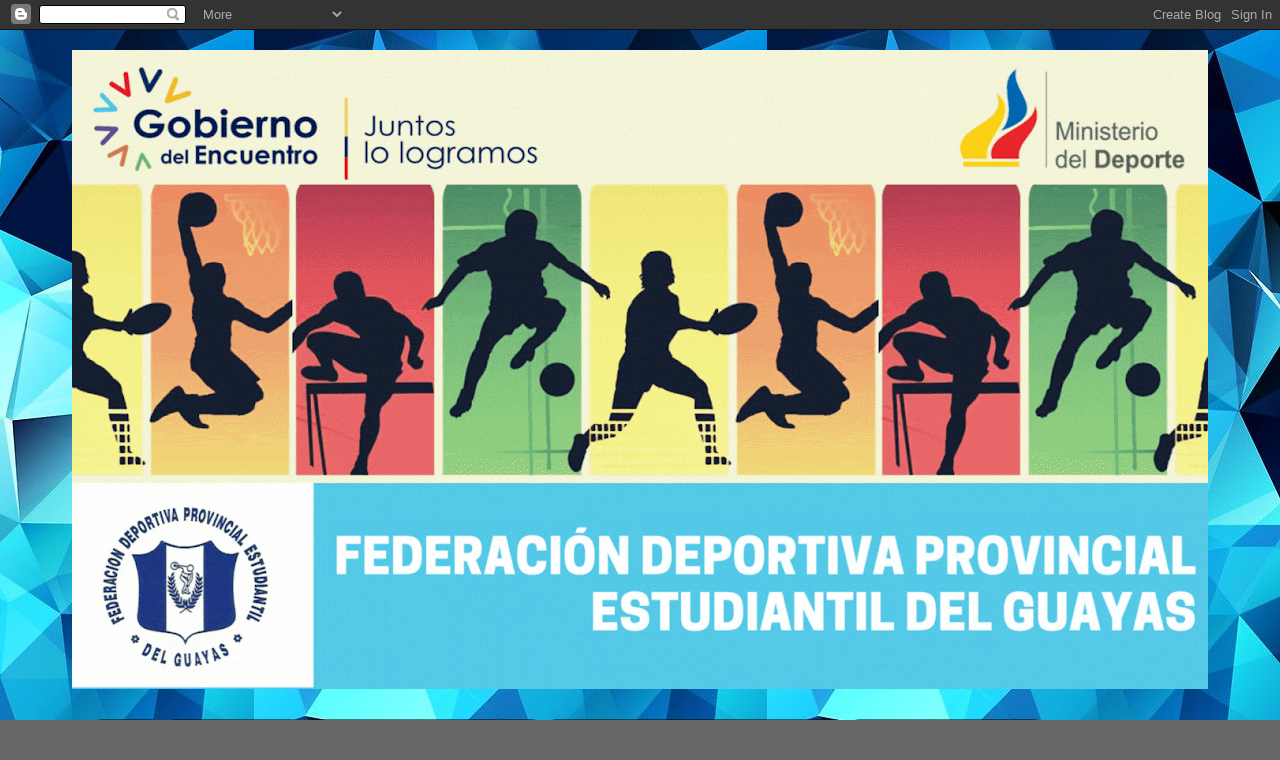

--- FILE ---
content_type: text/html; charset=UTF-8
request_url: http://www.fedestudiantilguayas.info/2008/12/finalizo-los-juegos-escolares-de-la.html
body_size: 15257
content:
<!DOCTYPE html>
<html class='v2' dir='ltr' lang='es'>
<head>
<link href='https://www.blogger.com/static/v1/widgets/4128112664-css_bundle_v2.css' rel='stylesheet' type='text/css'/>
<meta content='width=1100' name='viewport'/>
<meta content='text/html; charset=UTF-8' http-equiv='Content-Type'/>
<meta content='blogger' name='generator'/>
<link href='http://www.fedestudiantilguayas.info/favicon.ico' rel='icon' type='image/x-icon'/>
<link href='http://www.fedestudiantilguayas.info/2008/12/finalizo-los-juegos-escolares-de-la.html' rel='canonical'/>
<link rel="alternate" type="application/atom+xml" title="Federación - Atom" href="http://www.fedestudiantilguayas.info/feeds/posts/default" />
<link rel="alternate" type="application/rss+xml" title="Federación - RSS" href="http://www.fedestudiantilguayas.info/feeds/posts/default?alt=rss" />
<link rel="service.post" type="application/atom+xml" title="Federación - Atom" href="https://www.blogger.com/feeds/1894304045149113609/posts/default" />

<link rel="alternate" type="application/atom+xml" title="Federación - Atom" href="http://www.fedestudiantilguayas.info/feeds/1598846252283262506/comments/default" />
<!--Can't find substitution for tag [blog.ieCssRetrofitLinks]-->
<link href='https://blogger.googleusercontent.com/img/b/R29vZ2xl/AVvXsEhu6q5ErcRJRhJpu-XurfhQDmsorE-ae89hB8rgnQm79Vr-cRjyN3mqiZvQDNL4WpDvn6Sn-QXEv2QHIQluOszlp1HhLaLAT84mdCD-CDxTTmNZc85NtlEgT0aSr4JrwEDcyIwrzwFb14Q/s400/DSC00779.JPG' rel='image_src'/>
<meta content='http://www.fedestudiantilguayas.info/2008/12/finalizo-los-juegos-escolares-de-la.html' property='og:url'/>
<meta content='Finalizó los Juegos Escolares de Baloncesto Categoría Pasarela' property='og:title'/>
<meta content='Con éxito finalizó los juegos escolares de basketball categoría Pasarela Niños y Niñas con los siguientes resultados: Niñas Santo Domingo de...' property='og:description'/>
<meta content='https://blogger.googleusercontent.com/img/b/R29vZ2xl/AVvXsEhu6q5ErcRJRhJpu-XurfhQDmsorE-ae89hB8rgnQm79Vr-cRjyN3mqiZvQDNL4WpDvn6Sn-QXEv2QHIQluOszlp1HhLaLAT84mdCD-CDxTTmNZc85NtlEgT0aSr4JrwEDcyIwrzwFb14Q/w1200-h630-p-k-no-nu/DSC00779.JPG' property='og:image'/>
<title>Federación: Finalizó los Juegos Escolares de Baloncesto Categoría Pasarela</title>
<style type='text/css'>@font-face{font-family:'Hanuman';font-style:normal;font-weight:400;font-display:swap;src:url(//fonts.gstatic.com/s/hanuman/v24/VuJudNvD15HhpJJBYq31yFn72hxIv0sd5yDgWdTYQezRj28xHg.woff2)format('woff2');unicode-range:U+1780-17FF,U+19E0-19FF,U+200C-200D,U+25CC;}@font-face{font-family:'Hanuman';font-style:normal;font-weight:400;font-display:swap;src:url(//fonts.gstatic.com/s/hanuman/v24/VuJudNvD15HhpJJBYq31yFn72hxIv0sd5yDrWdTYQezRj28.woff2)format('woff2');unicode-range:U+0000-00FF,U+0131,U+0152-0153,U+02BB-02BC,U+02C6,U+02DA,U+02DC,U+0304,U+0308,U+0329,U+2000-206F,U+20AC,U+2122,U+2191,U+2193,U+2212,U+2215,U+FEFF,U+FFFD;}</style>
<style id='page-skin-1' type='text/css'><!--
/*-----------------------------------------------
Blogger Template Style
Name:     Picture Window
Designer: Blogger
URL:      www.blogger.com
----------------------------------------------- */
/* Variable definitions
====================
<Variable name="keycolor" description="Main Color" type="color" default="#1a222a"/>
<Variable name="body.background" description="Body Background" type="background"
color="#FFFFFF" default="#111111 url(//themes.googleusercontent.com/image?id=1OACCYOE0-eoTRTfsBuX1NMN9nz599ufI1Jh0CggPFA_sK80AGkIr8pLtYRpNUKPmwtEa) repeat-x fixed top center"/>
<Group description="Page Text" selector="body">
<Variable name="body.font" description="Font" type="font"
default="normal normal 15px Arial, Tahoma, Helvetica, FreeSans, sans-serif"/>
<Variable name="body.text.color" description="Text Color" type="color" default="#333333"/>
</Group>
<Group description="Backgrounds" selector=".body-fauxcolumns-outer">
<Variable name="body.background.color" description="Outer Background" type="color" default="#296695"/>
<Variable name="header.background.color" description="Header Background" type="color" default="transparent"/>
<Variable name="post.background.color" description="Post Background" type="color" default="#ffffff"/>
</Group>
<Group description="Links" selector=".main-outer">
<Variable name="link.color" description="Link Color" type="color" default="#336699"/>
<Variable name="link.visited.color" description="Visited Color" type="color" default="#6699cc"/>
<Variable name="link.hover.color" description="Hover Color" type="color" default="#33aaff"/>
</Group>
<Group description="Blog Title" selector=".header h1">
<Variable name="header.font" description="Title Font" type="font"
default="normal normal 36px Arial, Tahoma, Helvetica, FreeSans, sans-serif"/>
<Variable name="header.text.color" description="Text Color" type="color" default="#ffffff" />
</Group>
<Group description="Tabs Text" selector=".tabs-inner .widget li a">
<Variable name="tabs.font" description="Font" type="font"
default="normal normal 15px Arial, Tahoma, Helvetica, FreeSans, sans-serif"/>
<Variable name="tabs.text.color" description="Text Color" type="color" default="#ffffff"/>
<Variable name="tabs.selected.text.color" description="Selected Color" type="color" default="#000000"/>
</Group>
<Group description="Tabs Background" selector=".tabs-outer .PageList">
<Variable name="tabs.background.color" description="Background Color" type="color" default="transparent"/>
<Variable name="tabs.selected.background.color" description="Selected Color" type="color" default="transparent"/>
<Variable name="tabs.separator.color" description="Separator Color" type="color" default="transparent"/>
</Group>
<Group description="Post Title" selector="h3.post-title, .comments h4">
<Variable name="post.title.font" description="Title Font" type="font"
default="normal normal 18px Arial, Tahoma, Helvetica, FreeSans, sans-serif"/>
</Group>
<Group description="Date Header" selector=".date-header">
<Variable name="date.header.color" description="Text Color" type="color" default="#000000"/>
</Group>
<Group description="Post" selector=".post">
<Variable name="post.footer.text.color" description="Footer Text Color" type="color" default="#999999"/>
<Variable name="post.border.color" description="Border Color" type="color" default="#dddddd"/>
</Group>
<Group description="Gadgets" selector="h2">
<Variable name="widget.title.font" description="Title Font" type="font"
default="bold normal 13px Arial, Tahoma, Helvetica, FreeSans, sans-serif"/>
<Variable name="widget.title.text.color" description="Title Color" type="color" default="#888888"/>
</Group>
<Group description="Footer" selector=".footer-outer">
<Variable name="footer.text.color" description="Text Color" type="color" default="#cccccc"/>
<Variable name="footer.widget.title.text.color" description="Gadget Title Color" type="color" default="#aaaaaa"/>
</Group>
<Group description="Footer Links" selector=".footer-outer">
<Variable name="footer.link.color" description="Link Color" type="color" default="#99ccee"/>
<Variable name="footer.link.visited.color" description="Visited Color" type="color" default="#77aaee"/>
<Variable name="footer.link.hover.color" description="Hover Color" type="color" default="#33aaff"/>
</Group>
<Variable name="content.margin" description="Content Margin Top" type="length" default="20px" min="0" max="100px"/>
<Variable name="content.padding" description="Content Padding" type="length" default="0" min="0" max="100px"/>
<Variable name="content.background" description="Content Background" type="background"
default="transparent none repeat scroll top left"/>
<Variable name="content.border.radius" description="Content Border Radius" type="length" default="0" min="0" max="100px"/>
<Variable name="content.shadow.spread" description="Content Shadow Spread" type="length" default="0" min="0" max="100px"/>
<Variable name="header.padding" description="Header Padding" type="length" default="0" min="0" max="100px"/>
<Variable name="header.background.gradient" description="Header Gradient" type="url"
default="none"/>
<Variable name="header.border.radius" description="Header Border Radius" type="length" default="0" min="0" max="100px"/>
<Variable name="main.border.radius.top" description="Main Border Radius" type="length" default="20px" min="0" max="100px"/>
<Variable name="footer.border.radius.top" description="Footer Border Radius Top" type="length" default="0" min="0" max="100px"/>
<Variable name="footer.border.radius.bottom" description="Footer Border Radius Bottom" type="length" default="20px" min="0" max="100px"/>
<Variable name="region.shadow.spread" description="Main and Footer Shadow Spread" type="length" default="3px" min="0" max="100px"/>
<Variable name="region.shadow.offset" description="Main and Footer Shadow Offset" type="length" default="1px" min="-50px" max="50px"/>
<Variable name="tabs.background.gradient" description="Tab Background Gradient" type="url" default="none"/>
<Variable name="tab.selected.background.gradient" description="Selected Tab Background" type="url"
default="url(https://resources.blogblog.com/blogblog/data/1kt/transparent/white80.png)"/>
<Variable name="tab.background" description="Tab Background" type="background"
default="transparent url(https://resources.blogblog.com/blogblog/data/1kt/transparent/black50.png) repeat scroll top left"/>
<Variable name="tab.border.radius" description="Tab Border Radius" type="length" default="10px" min="0" max="100px"/>
<Variable name="tab.first.border.radius" description="First Tab Border Radius" type="length" default="10px" min="0" max="100px"/>
<Variable name="tabs.border.radius" description="Tabs Border Radius" type="length" default="0" min="0" max="100px"/>
<Variable name="tabs.spacing" description="Tab Spacing" type="length" default=".25em" min="0" max="10em"/>
<Variable name="tabs.margin.bottom" description="Tab Margin Bottom" type="length" default="0" min="0" max="100px"/>
<Variable name="tabs.margin.sides" description="Tab Margin Sides" type="length" default="20px" min="0" max="100px"/>
<Variable name="main.background" description="Main Background" type="background"
default="transparent url(https://resources.blogblog.com/blogblog/data/1kt/transparent/white80.png) repeat scroll top left"/>
<Variable name="main.padding.sides" description="Main Padding Sides" type="length" default="20px" min="0" max="100px"/>
<Variable name="footer.background" description="Footer Background" type="background"
default="transparent url(https://resources.blogblog.com/blogblog/data/1kt/transparent/black50.png) repeat scroll top left"/>
<Variable name="post.margin.sides" description="Post Margin Sides" type="length" default="-20px" min="-50px" max="50px"/>
<Variable name="post.border.radius" description="Post Border Radius" type="length" default="5px" min="0" max="100px"/>
<Variable name="widget.title.text.transform" description="Widget Title Text Transform" type="string" default="uppercase"/>
<Variable name="mobile.background.overlay" description="Mobile Background Overlay" type="string"
default="transparent none repeat scroll top left"/>
<Variable name="startSide" description="Side where text starts in blog language" type="automatic" default="left"/>
<Variable name="endSide" description="Side where text ends in blog language" type="automatic" default="right"/>
*/
/* Content
----------------------------------------------- */
body {
font: normal normal 16px Hanuman;
color: #000000;
background: #676767 url(https://blogger.googleusercontent.com/img/a/AVvXsEgEZyEE8kwbSwvS2pEUwkJsOa9y_MbTPsA_4qBwolC7x1waLeSPMt1lT5SRB1_BU29LtAwgWbqpFsXo_EJUVBz5mkp7TXqOskbx6idwEgJvavVwgAQnxbIH9ZT-oyGYY2uWxeJRq6dnjp5x2jvsoFSdAzLQrqHgQouAazNGLB63Yb_HfrbN9w5YUWaJ=s1600) repeat scroll top right;
}
html body .region-inner {
min-width: 0;
max-width: 100%;
width: auto;
}
.content-outer {
font-size: 90%;
}
a:link {
text-decoration:none;
color: #000000;
}
a:visited {
text-decoration:none;
color: #7693d1;
}
a:hover {
text-decoration:underline;
color: #4992ff;
}
.content-outer {
background: transparent none repeat scroll top left;
-moz-border-radius: 0;
-webkit-border-radius: 0;
-goog-ms-border-radius: 0;
border-radius: 0;
-moz-box-shadow: 0 0 0 rgba(0, 0, 0, .15);
-webkit-box-shadow: 0 0 0 rgba(0, 0, 0, .15);
-goog-ms-box-shadow: 0 0 0 rgba(0, 0, 0, .15);
box-shadow: 0 0 0 rgba(0, 0, 0, .15);
margin: 20px auto;
}
.content-inner {
padding: 0;
}
/* Header
----------------------------------------------- */
.header-outer {
background: rgba(93,93,93,0) none repeat-x scroll top left;
_background-image: none;
color: #000000;
-moz-border-radius: 0;
-webkit-border-radius: 0;
-goog-ms-border-radius: 0;
border-radius: 0;
}
.Header img, .Header #header-inner {
-moz-border-radius: 0;
-webkit-border-radius: 0;
-goog-ms-border-radius: 0;
border-radius: 0;
}
.header-inner .Header .titlewrapper,
.header-inner .Header .descriptionwrapper {
padding-left: 0;
padding-right: 0;
}
.Header h1 {
font: normal normal 36px Arial, Tahoma, Helvetica, FreeSans, sans-serif;
text-shadow: 1px 1px 3px rgba(0, 0, 0, 0.3);
}
.Header h1 a {
color: #000000;
}
.Header .description {
font-size: 130%;
}
/* Tabs
----------------------------------------------- */
.tabs-inner {
margin: .5em 20px 0;
padding: 0;
}
.tabs-inner .section {
margin: 0;
}
.tabs-inner .widget ul {
padding: 0;
background: rgba(93,93,93,0) none repeat scroll bottom;
-moz-border-radius: 0;
-webkit-border-radius: 0;
-goog-ms-border-radius: 0;
border-radius: 0;
}
.tabs-inner .widget li {
border: none;
}
.tabs-inner .widget li a {
display: inline-block;
padding: .5em 1em;
margin-right: .25em;
color: #ffffff;
font: normal normal 15px Arial, Tahoma, Helvetica, FreeSans, sans-serif;
-moz-border-radius: 10px 10px 0 0;
-webkit-border-top-left-radius: 10px;
-webkit-border-top-right-radius: 10px;
-goog-ms-border-radius: 10px 10px 0 0;
border-radius: 10px 10px 0 0;
background: transparent url(https://resources.blogblog.com/blogblog/data/1kt/transparent/black50.png) repeat scroll top left;
border-right: 1px solid rgba(93,93,93,0);
}
.tabs-inner .widget li:first-child a {
padding-left: 1.25em;
-moz-border-radius-topleft: 10px;
-moz-border-radius-bottomleft: 0;
-webkit-border-top-left-radius: 10px;
-webkit-border-bottom-left-radius: 0;
-goog-ms-border-top-left-radius: 10px;
-goog-ms-border-bottom-left-radius: 0;
border-top-left-radius: 10px;
border-bottom-left-radius: 0;
}
.tabs-inner .widget li.selected a,
.tabs-inner .widget li a:hover {
position: relative;
z-index: 1;
background: rgba(93,93,93,0) url(https://resources.blogblog.com/blogblog/data/1kt/transparent/white80.png) repeat scroll bottom;
color: #427ac0;
-moz-box-shadow: 0 0 3px rgba(0, 0, 0, .15);
-webkit-box-shadow: 0 0 3px rgba(0, 0, 0, .15);
-goog-ms-box-shadow: 0 0 3px rgba(0, 0, 0, .15);
box-shadow: 0 0 3px rgba(0, 0, 0, .15);
}
/* Headings
----------------------------------------------- */
h2 {
font: bold normal 13px Arial, Tahoma, Helvetica, FreeSans, sans-serif;
text-transform: uppercase;
color: #003bb9;
margin: .5em 0;
}
.header .widget {
text-align:center;}
.header img {margin:0 auto;}
/* Main
----------------------------------------------- */
.main-outer {
background: transparent url(https://resources.blogblog.com/blogblog/data/1kt/transparent/white80.png) repeat scroll top left;
-moz-border-radius: 20px 20px 0 0;
-webkit-border-top-left-radius: 20px;
-webkit-border-top-right-radius: 20px;
-webkit-border-bottom-left-radius: 0;
-webkit-border-bottom-right-radius: 0;
-goog-ms-border-radius: 20px 20px 0 0;
border-radius: 20px 20px 0 0;
-moz-box-shadow: 0 1px 3px rgba(0, 0, 0, .15);
-webkit-box-shadow: 0 1px 3px rgba(0, 0, 0, .15);
-goog-ms-box-shadow: 0 1px 3px rgba(0, 0, 0, .15);
box-shadow: 0 1px 3px rgba(0, 0, 0, .15);
}
.main-inner {
padding: 15px 20px 20px;
}
.main-inner .column-center-inner {
padding: 0 0;
}
.main-inner .column-left-inner {
padding-left: 0;
}
.main-inner .column-right-inner {
padding-right: 0;
}
/* Posts
----------------------------------------------- */
h3.post-title {
margin: 0;
font: normal normal 18px Arial, Tahoma, Helvetica, FreeSans, sans-serif;
}
.comments h4 {
margin: 1em 0 0;
font: normal normal 18px Arial, Tahoma, Helvetica, FreeSans, sans-serif;
}
.date-header span {
color: #003bb9;
}
.post-outer {
background-color: #ffffff;
border: solid 1px #e2e2e2;
-moz-border-radius: 5px;
-webkit-border-radius: 5px;
border-radius: 5px;
-goog-ms-border-radius: 5px;
padding: 15px 20px;
margin: 0 -20px 20px;
}
.post-body {
line-height: 1.4;
font-size: 110%;
position: relative;
}
.post-header {
margin: 0 0 1.5em;
color: #000000;
line-height: 1.6;
}
.post-footer {
margin: .5em 0 0;
color: #000000;
line-height: 1.6;
}
#blog-pager {
font-size: 140%
}
#comments .comment-author {
padding-top: 1.5em;
border-top: dashed 1px #ccc;
border-top: dashed 1px rgba(128, 128, 128, .5);
background-position: 0 1.5em;
}
#comments .comment-author:first-child {
padding-top: 0;
border-top: none;
}
.avatar-image-container {
margin: .2em 0 0;
}
/* Comments
----------------------------------------------- */
.comments .comments-content .icon.blog-author {
background-repeat: no-repeat;
background-image: url([data-uri]);
}
.comments .comments-content .loadmore a {
border-top: 1px solid #4992ff;
border-bottom: 1px solid #4992ff;
}
.comments .continue {
border-top: 2px solid #4992ff;
}
/* Widgets
----------------------------------------------- */
.widget ul, .widget #ArchiveList ul.flat {
padding: 0;
list-style: none;
}
.widget ul li, .widget #ArchiveList ul.flat li {
border-top: dashed 1px #ccc;
border-top: dashed 1px rgba(128, 128, 128, .5);
}
.widget ul li:first-child, .widget #ArchiveList ul.flat li:first-child {
border-top: none;
}
.widget .post-body ul {
list-style: disc;
}
.widget .post-body ul li {
border: none;
}
/* Footer
----------------------------------------------- */
.footer-outer {
color:#d2d2d2;
background: transparent url(https://resources.blogblog.com/blogblog/data/1kt/transparent/black50.png) repeat scroll top left;
-moz-border-radius: 0 0 20px 20px;
-webkit-border-top-left-radius: 0;
-webkit-border-top-right-radius: 0;
-webkit-border-bottom-left-radius: 20px;
-webkit-border-bottom-right-radius: 20px;
-goog-ms-border-radius: 0 0 20px 20px;
border-radius: 0 0 20px 20px;
-moz-box-shadow: 0 1px 3px rgba(0, 0, 0, .15);
-webkit-box-shadow: 0 1px 3px rgba(0, 0, 0, .15);
-goog-ms-box-shadow: 0 1px 3px rgba(0, 0, 0, .15);
box-shadow: 0 1px 3px rgba(0, 0, 0, .15);
}
.footer-inner {
padding: 10px 20px 20px;
}
.footer-outer a {
color: #a5c4f0;
}
.footer-outer a:visited {
color: #85a0f0;
}
.footer-outer a:hover {
color: #4992ff;
}
.footer-outer .widget h2 {
color: #b3b3b3;
}
/* Mobile
----------------------------------------------- */
html body.mobile {
height: auto;
}
html body.mobile {
min-height: 480px;
background-size: 100% auto;
}
.mobile .body-fauxcolumn-outer {
background: transparent none repeat scroll top left;
}
html .mobile .mobile-date-outer, html .mobile .blog-pager {
border-bottom: none;
background: transparent url(https://resources.blogblog.com/blogblog/data/1kt/transparent/white80.png) repeat scroll top left;
margin-bottom: 10px;
}
.mobile .date-outer {
background: transparent url(https://resources.blogblog.com/blogblog/data/1kt/transparent/white80.png) repeat scroll top left;
}
.mobile .header-outer, .mobile .main-outer,
.mobile .post-outer, .mobile .footer-outer {
-moz-border-radius: 0;
-webkit-border-radius: 0;
-goog-ms-border-radius: 0;
border-radius: 0;
}
.mobile .content-outer,
.mobile .main-outer,
.mobile .post-outer {
background: inherit;
border: none;
}
.mobile .content-outer {
font-size: 100%;
}
.mobile-link-button {
background-color: #000000;
}
.mobile-link-button a:link, .mobile-link-button a:visited {
color: #ffffff;
}
.mobile-index-contents {
color: #000000;
}
.mobile .tabs-inner .PageList .widget-content {
background: rgba(93,93,93,0) url(https://resources.blogblog.com/blogblog/data/1kt/transparent/white80.png) repeat scroll bottom;
color: #427ac0;
}
.mobile .tabs-inner .PageList .widget-content .pagelist-arrow {
border-left: 1px solid rgba(93,93,93,0);
}

--></style>
<style id='template-skin-1' type='text/css'><!--
body {
min-width: 1136px;
}
.content-outer, .content-fauxcolumn-outer, .region-inner {
min-width: 1136px;
max-width: 1136px;
_width: 1136px;
}
.main-inner .columns {
padding-left: 276px;
padding-right: 276px;
}
.main-inner .fauxcolumn-center-outer {
left: 276px;
right: 276px;
/* IE6 does not respect left and right together */
_width: expression(this.parentNode.offsetWidth -
parseInt("276px") -
parseInt("276px") + 'px');
}
.main-inner .fauxcolumn-left-outer {
width: 276px;
}
.main-inner .fauxcolumn-right-outer {
width: 276px;
}
.main-inner .column-left-outer {
width: 276px;
right: 100%;
margin-left: -276px;
}
.main-inner .column-right-outer {
width: 276px;
margin-right: -276px;
}
#layout {
min-width: 0;
}
#layout .content-outer {
min-width: 0;
width: 800px;
}
#layout .region-inner {
min-width: 0;
width: auto;
}
body#layout div.add_widget {
padding: 8px;
}
body#layout div.add_widget a {
margin-left: 32px;
}
--></style>
<style>
    body {background-image:url(https\:\/\/blogger.googleusercontent.com\/img\/a\/AVvXsEgEZyEE8kwbSwvS2pEUwkJsOa9y_MbTPsA_4qBwolC7x1waLeSPMt1lT5SRB1_BU29LtAwgWbqpFsXo_EJUVBz5mkp7TXqOskbx6idwEgJvavVwgAQnxbIH9ZT-oyGYY2uWxeJRq6dnjp5x2jvsoFSdAzLQrqHgQouAazNGLB63Yb_HfrbN9w5YUWaJ=s1600);}
    
@media (max-width: 200px) { body {background-image:url(https\:\/\/blogger.googleusercontent.com\/img\/a\/AVvXsEgEZyEE8kwbSwvS2pEUwkJsOa9y_MbTPsA_4qBwolC7x1waLeSPMt1lT5SRB1_BU29LtAwgWbqpFsXo_EJUVBz5mkp7TXqOskbx6idwEgJvavVwgAQnxbIH9ZT-oyGYY2uWxeJRq6dnjp5x2jvsoFSdAzLQrqHgQouAazNGLB63Yb_HfrbN9w5YUWaJ=w200);}}
@media (max-width: 400px) and (min-width: 201px) { body {background-image:url(https\:\/\/blogger.googleusercontent.com\/img\/a\/AVvXsEgEZyEE8kwbSwvS2pEUwkJsOa9y_MbTPsA_4qBwolC7x1waLeSPMt1lT5SRB1_BU29LtAwgWbqpFsXo_EJUVBz5mkp7TXqOskbx6idwEgJvavVwgAQnxbIH9ZT-oyGYY2uWxeJRq6dnjp5x2jvsoFSdAzLQrqHgQouAazNGLB63Yb_HfrbN9w5YUWaJ=w400);}}
@media (max-width: 800px) and (min-width: 401px) { body {background-image:url(https\:\/\/blogger.googleusercontent.com\/img\/a\/AVvXsEgEZyEE8kwbSwvS2pEUwkJsOa9y_MbTPsA_4qBwolC7x1waLeSPMt1lT5SRB1_BU29LtAwgWbqpFsXo_EJUVBz5mkp7TXqOskbx6idwEgJvavVwgAQnxbIH9ZT-oyGYY2uWxeJRq6dnjp5x2jvsoFSdAzLQrqHgQouAazNGLB63Yb_HfrbN9w5YUWaJ=w800);}}
@media (max-width: 1200px) and (min-width: 801px) { body {background-image:url(https\:\/\/blogger.googleusercontent.com\/img\/a\/AVvXsEgEZyEE8kwbSwvS2pEUwkJsOa9y_MbTPsA_4qBwolC7x1waLeSPMt1lT5SRB1_BU29LtAwgWbqpFsXo_EJUVBz5mkp7TXqOskbx6idwEgJvavVwgAQnxbIH9ZT-oyGYY2uWxeJRq6dnjp5x2jvsoFSdAzLQrqHgQouAazNGLB63Yb_HfrbN9w5YUWaJ=w1200);}}
/* Last tag covers anything over one higher than the previous max-size cap. */
@media (min-width: 1201px) { body {background-image:url(https\:\/\/blogger.googleusercontent.com\/img\/a\/AVvXsEgEZyEE8kwbSwvS2pEUwkJsOa9y_MbTPsA_4qBwolC7x1waLeSPMt1lT5SRB1_BU29LtAwgWbqpFsXo_EJUVBz5mkp7TXqOskbx6idwEgJvavVwgAQnxbIH9ZT-oyGYY2uWxeJRq6dnjp5x2jvsoFSdAzLQrqHgQouAazNGLB63Yb_HfrbN9w5YUWaJ=w1600);}}
  </style>
<link href='https://www.blogger.com/dyn-css/authorization.css?targetBlogID=1894304045149113609&amp;zx=a44da832-c71c-4c1c-bff5-1e01c7385618' media='none' onload='if(media!=&#39;all&#39;)media=&#39;all&#39;' rel='stylesheet'/><noscript><link href='https://www.blogger.com/dyn-css/authorization.css?targetBlogID=1894304045149113609&amp;zx=a44da832-c71c-4c1c-bff5-1e01c7385618' rel='stylesheet'/></noscript>
<meta name='google-adsense-platform-account' content='ca-host-pub-1556223355139109'/>
<meta name='google-adsense-platform-domain' content='blogspot.com'/>

<!-- data-ad-client=ca-pub-7830515264858229 -->

</head>
<body class='loading'>
<div class='navbar section' id='navbar' name='Barra de navegación'><div class='widget Navbar' data-version='1' id='Navbar1'><script type="text/javascript">
    function setAttributeOnload(object, attribute, val) {
      if(window.addEventListener) {
        window.addEventListener('load',
          function(){ object[attribute] = val; }, false);
      } else {
        window.attachEvent('onload', function(){ object[attribute] = val; });
      }
    }
  </script>
<div id="navbar-iframe-container"></div>
<script type="text/javascript" src="https://apis.google.com/js/platform.js"></script>
<script type="text/javascript">
      gapi.load("gapi.iframes:gapi.iframes.style.bubble", function() {
        if (gapi.iframes && gapi.iframes.getContext) {
          gapi.iframes.getContext().openChild({
              url: 'https://www.blogger.com/navbar/1894304045149113609?po\x3d1598846252283262506\x26origin\x3dhttp://www.fedestudiantilguayas.info',
              where: document.getElementById("navbar-iframe-container"),
              id: "navbar-iframe"
          });
        }
      });
    </script><script type="text/javascript">
(function() {
var script = document.createElement('script');
script.type = 'text/javascript';
script.src = '//pagead2.googlesyndication.com/pagead/js/google_top_exp.js';
var head = document.getElementsByTagName('head')[0];
if (head) {
head.appendChild(script);
}})();
</script>
</div></div>
<div class='body-fauxcolumns'>
<div class='fauxcolumn-outer body-fauxcolumn-outer'>
<div class='cap-top'>
<div class='cap-left'></div>
<div class='cap-right'></div>
</div>
<div class='fauxborder-left'>
<div class='fauxborder-right'></div>
<div class='fauxcolumn-inner'>
</div>
</div>
<div class='cap-bottom'>
<div class='cap-left'></div>
<div class='cap-right'></div>
</div>
</div>
</div>
<div class='content'>
<div class='content-fauxcolumns'>
<div class='fauxcolumn-outer content-fauxcolumn-outer'>
<div class='cap-top'>
<div class='cap-left'></div>
<div class='cap-right'></div>
</div>
<div class='fauxborder-left'>
<div class='fauxborder-right'></div>
<div class='fauxcolumn-inner'>
</div>
</div>
<div class='cap-bottom'>
<div class='cap-left'></div>
<div class='cap-right'></div>
</div>
</div>
</div>
<div class='content-outer'>
<div class='content-cap-top cap-top'>
<div class='cap-left'></div>
<div class='cap-right'></div>
</div>
<div class='fauxborder-left content-fauxborder-left'>
<div class='fauxborder-right content-fauxborder-right'></div>
<div class='content-inner'>
<header>
<div class='header-outer'>
<div class='header-cap-top cap-top'>
<div class='cap-left'></div>
<div class='cap-right'></div>
</div>
<div class='fauxborder-left header-fauxborder-left'>
<div class='fauxborder-right header-fauxborder-right'></div>
<div class='region-inner header-inner'>
<div class='header section' id='header' name='Cabecera'><div class='widget Header' data-version='1' id='Header1'>
<div id='header-inner'>
<a href='http://www.fedestudiantilguayas.info/' style='display: block'>
<img alt='Federación' height='639px; ' id='Header1_headerimg' src='https://blogger.googleusercontent.com/img/a/AVvXsEiFST-hwstlpd1qUsWDMKVwg58NlmLoLF9nGuykUdkXzlVbTjjqeP0hzs2BPSN15xWBpXX67Oi80_RlA0HjJnhK4V5D7TZgMzK1JUy7Fg5mC3UjTWljNdIqv94Zgsu28yj4COacQGYPo1QSg3nuzy0uEjATueoA0ucB4k78efwkGJ3DX_fRJS9qF4mB=s1136' style='display: block' width='1136px; '/>
</a>
</div>
</div></div>
</div>
</div>
<div class='header-cap-bottom cap-bottom'>
<div class='cap-left'></div>
<div class='cap-right'></div>
</div>
</div>
</header>
<div class='tabs-outer'>
<div class='tabs-cap-top cap-top'>
<div class='cap-left'></div>
<div class='cap-right'></div>
</div>
<div class='fauxborder-left tabs-fauxborder-left'>
<div class='fauxborder-right tabs-fauxborder-right'></div>
<div class='region-inner tabs-inner'>
<div class='tabs no-items section' id='crosscol' name='Multicolumnas'></div>
<div class='tabs section' id='crosscol-overflow' name='Cross-Column 2'><div class='widget PageList' data-version='1' id='PageList1'>
<h2>Páginas</h2>
<div class='widget-content'>
<ul>
<li>
<a href='http://www.fedestudiantilguayas.info/'>Inicio</a>
</li>
<li>
<a href='http://www.fedestudiantilguayas.info/p/quienes-somos.html'>Quiénes Somos</a>
</li>
<li>
<a href='http://www.fedestudiantilguayas.info/p/blog-page_7.html'>Reglamento Por Deportes 2024</a>
</li>
<li>
<a href='http://www.fedestudiantilguayas.info/p/calendarios-por-deportes-2024.html'>CALENDARIOS POR DEPORTES 2024</a>
</li>
<li>
<a href='http://www.fedestudiantilguayas.info/p/resultados-escolar-2022.html'>Resultados Escolar 2024</a>
</li>
<li>
<a href='http://www.fedestudiantilguayas.info/p/resultados-y-ubicaciones-2022.html'>Resultados Colegial 2024</a>
</li>
<li>
<a href='http://www.fedestudiantilguayas.info/p/llamenos.html'>Contáctenos</a>
</li>
<li>
<a href='http://www.fedestudiantilguayas.info/p/galeria.html'>Galería</a>
</li>
</ul>
<div class='clear'></div>
</div>
</div></div>
</div>
</div>
<div class='tabs-cap-bottom cap-bottom'>
<div class='cap-left'></div>
<div class='cap-right'></div>
</div>
</div>
<div class='main-outer'>
<div class='main-cap-top cap-top'>
<div class='cap-left'></div>
<div class='cap-right'></div>
</div>
<div class='fauxborder-left main-fauxborder-left'>
<div class='fauxborder-right main-fauxborder-right'></div>
<div class='region-inner main-inner'>
<div class='columns fauxcolumns'>
<div class='fauxcolumn-outer fauxcolumn-center-outer'>
<div class='cap-top'>
<div class='cap-left'></div>
<div class='cap-right'></div>
</div>
<div class='fauxborder-left'>
<div class='fauxborder-right'></div>
<div class='fauxcolumn-inner'>
</div>
</div>
<div class='cap-bottom'>
<div class='cap-left'></div>
<div class='cap-right'></div>
</div>
</div>
<div class='fauxcolumn-outer fauxcolumn-left-outer'>
<div class='cap-top'>
<div class='cap-left'></div>
<div class='cap-right'></div>
</div>
<div class='fauxborder-left'>
<div class='fauxborder-right'></div>
<div class='fauxcolumn-inner'>
</div>
</div>
<div class='cap-bottom'>
<div class='cap-left'></div>
<div class='cap-right'></div>
</div>
</div>
<div class='fauxcolumn-outer fauxcolumn-right-outer'>
<div class='cap-top'>
<div class='cap-left'></div>
<div class='cap-right'></div>
</div>
<div class='fauxborder-left'>
<div class='fauxborder-right'></div>
<div class='fauxcolumn-inner'>
</div>
</div>
<div class='cap-bottom'>
<div class='cap-left'></div>
<div class='cap-right'></div>
</div>
</div>
<!-- corrects IE6 width calculation -->
<div class='columns-inner'>
<div class='column-center-outer'>
<div class='column-center-inner'>
<div class='main section' id='main' name='Principal'><div class='widget Blog' data-version='1' id='Blog1'>
<div class='blog-posts hfeed'>

          <div class="date-outer">
        
<h2 class='date-header'><span>martes, 9 de diciembre de 2008</span></h2>

          <div class="date-posts">
        
<div class='post-outer'>
<div class='post hentry uncustomized-post-template' itemprop='blogPost' itemscope='itemscope' itemtype='http://schema.org/BlogPosting'>
<meta content='https://blogger.googleusercontent.com/img/b/R29vZ2xl/AVvXsEhu6q5ErcRJRhJpu-XurfhQDmsorE-ae89hB8rgnQm79Vr-cRjyN3mqiZvQDNL4WpDvn6Sn-QXEv2QHIQluOszlp1HhLaLAT84mdCD-CDxTTmNZc85NtlEgT0aSr4JrwEDcyIwrzwFb14Q/s400/DSC00779.JPG' itemprop='image_url'/>
<meta content='1894304045149113609' itemprop='blogId'/>
<meta content='1598846252283262506' itemprop='postId'/>
<a name='1598846252283262506'></a>
<h3 class='post-title entry-title' itemprop='name'>
Finalizó los Juegos Escolares de Baloncesto Categoría Pasarela
</h3>
<div class='post-header'>
<div class='post-header-line-1'></div>
</div>
<div class='post-body entry-content' id='post-body-1598846252283262506' itemprop='description articleBody'>
<a href="https://blogger.googleusercontent.com/img/b/R29vZ2xl/AVvXsEhu6q5ErcRJRhJpu-XurfhQDmsorE-ae89hB8rgnQm79Vr-cRjyN3mqiZvQDNL4WpDvn6Sn-QXEv2QHIQluOszlp1HhLaLAT84mdCD-CDxTTmNZc85NtlEgT0aSr4JrwEDcyIwrzwFb14Q/s1600-h/DSC00779.JPG"><img alt="" border="0" id="BLOGGER_PHOTO_ID_5277930634142098834" src="https://blogger.googleusercontent.com/img/b/R29vZ2xl/AVvXsEhu6q5ErcRJRhJpu-XurfhQDmsorE-ae89hB8rgnQm79Vr-cRjyN3mqiZvQDNL4WpDvn6Sn-QXEv2QHIQluOszlp1HhLaLAT84mdCD-CDxTTmNZc85NtlEgT0aSr4JrwEDcyIwrzwFb14Q/s400/DSC00779.JPG" style="DISPLAY: block; MARGIN: 0px auto 10px; WIDTH: 400px; CURSOR: hand; HEIGHT: 300px; TEXT-ALIGN: center" /></a><br /><div>Con éxito finalizó los juegos escolares de basketball categoría Pasarela Niños y Niñas con los siguientes resultados:</div><div></div><br /><div><strong>Niñas</strong></div><div>Santo Domingo de Guzmán 30 </div><div>Sagrados Corazones 25</div><br /><div></div><div>Ecomundo 17 </div><div>Santa Luisa de Marillac 16</div><div></div><br /><div><strong>Niños</strong></div><div>Javier 51 </div><div>La Sale 25</div><br /><div></div><div>Logos 39</div><div>Cristóbal Colón 18</div><br /><div></div><div>Las posiciones en que se ubican es la siguiente:</div><div></div><br /><div><strong>Niñas</strong></div><div>Primer Lugar Santo Domingo de Guzman</div><div>Segundo Lugar Sagrados Corazones</div><div>Tercer Lugar Ecomundo</div><div>Cuarto Lugar Santa Luisa de Marillac</div><div></div><br /><div><strong>Niños</strong></div><div>Primer Lugar Javier</div><div>Segundo Lugar La Salle, Logos y Cristóbal Colón</div><br /><div></div><div>Mañana culmina la categoría Micro con los siguientes partidos:</div><div></div><br /><div>Coliseo Colegio Rosario Sánchez Bruno</div><br /><div></div><div>08h15 Monte Tabor vs Javier Niños</div><div>09h15 Monte Tabor vs Javier Niñas</div><div>10h15 Mercedarias vs De La Providencia Niñas</div><div>11h15 Sagrados Corazones vs Balandra Niñas</div><div>12h15 Anai vs Ipac Niñas</div><div>13h15 Cristóbal Colón vs Doimingo Comín Niños</div>
<div style='clear: both;'></div>
</div>
<div class='post-footer'>
<div class='post-footer-line post-footer-line-1'>
<span class='post-author vcard'>
</span>
<span class='post-timestamp'>
Hora:
<meta content='http://www.fedestudiantilguayas.info/2008/12/finalizo-los-juegos-escolares-de-la.html' itemprop='url'/>
<a class='timestamp-link' href='http://www.fedestudiantilguayas.info/2008/12/finalizo-los-juegos-escolares-de-la.html' rel='bookmark' title='permanent link'><abbr class='published' itemprop='datePublished' title='2008-12-09T17:46:00-05:00'>17:46:00</abbr></a>
</span>
<span class='post-comment-link'>
</span>
<span class='post-icons'>
<span class='item-action'>
<a href='https://www.blogger.com/email-post/1894304045149113609/1598846252283262506' title='Enviar entrada por correo electrónico'>
<img alt='' class='icon-action' height='13' src='https://resources.blogblog.com/img/icon18_email.gif' width='18'/>
</a>
</span>
</span>
<div class='post-share-buttons goog-inline-block'>
<a class='goog-inline-block share-button sb-email' href='https://www.blogger.com/share-post.g?blogID=1894304045149113609&postID=1598846252283262506&target=email' target='_blank' title='Enviar por correo electrónico'><span class='share-button-link-text'>Enviar por correo electrónico</span></a><a class='goog-inline-block share-button sb-blog' href='https://www.blogger.com/share-post.g?blogID=1894304045149113609&postID=1598846252283262506&target=blog' onclick='window.open(this.href, "_blank", "height=270,width=475"); return false;' target='_blank' title='Escribe un blog'><span class='share-button-link-text'>Escribe un blog</span></a><a class='goog-inline-block share-button sb-twitter' href='https://www.blogger.com/share-post.g?blogID=1894304045149113609&postID=1598846252283262506&target=twitter' target='_blank' title='Compartir en X'><span class='share-button-link-text'>Compartir en X</span></a><a class='goog-inline-block share-button sb-facebook' href='https://www.blogger.com/share-post.g?blogID=1894304045149113609&postID=1598846252283262506&target=facebook' onclick='window.open(this.href, "_blank", "height=430,width=640"); return false;' target='_blank' title='Compartir con Facebook'><span class='share-button-link-text'>Compartir con Facebook</span></a><a class='goog-inline-block share-button sb-pinterest' href='https://www.blogger.com/share-post.g?blogID=1894304045149113609&postID=1598846252283262506&target=pinterest' target='_blank' title='Compartir en Pinterest'><span class='share-button-link-text'>Compartir en Pinterest</span></a>
</div>
</div>
<div class='post-footer-line post-footer-line-2'>
<span class='post-labels'>
</span>
</div>
<div class='post-footer-line post-footer-line-3'>
<span class='post-location'>
</span>
</div>
</div>
</div>
<div class='comments' id='comments'>
<a name='comments'></a>
<h4>No hay comentarios:</h4>
<div id='Blog1_comments-block-wrapper'>
<dl class='avatar-comment-indent' id='comments-block'>
</dl>
</div>
<p class='comment-footer'>
<a href='https://www.blogger.com/comment/fullpage/post/1894304045149113609/1598846252283262506' onclick=''>Publicar un comentario</a>
</p>
</div>
</div>

        </div></div>
      
</div>
<div class='blog-pager' id='blog-pager'>
<span id='blog-pager-newer-link'>
<a class='blog-pager-newer-link' href='http://www.fedestudiantilguayas.info/2008/12/culmino-el-interescolar-de-judo-2008.html' id='Blog1_blog-pager-newer-link' title='Entrada más reciente'>Entrada más reciente</a>
</span>
<span id='blog-pager-older-link'>
<a class='blog-pager-older-link' href='http://www.fedestudiantilguayas.info/2008/12/guayas-se-destaco-en-los-ii-juegos.html' id='Blog1_blog-pager-older-link' title='Entrada antigua'>Entrada antigua</a>
</span>
<a class='home-link' href='http://www.fedestudiantilguayas.info/'>Inicio</a>
</div>
<div class='clear'></div>
<div class='post-feeds'>
<div class='feed-links'>
Suscribirse a:
<a class='feed-link' href='http://www.fedestudiantilguayas.info/feeds/1598846252283262506/comments/default' target='_blank' type='application/atom+xml'>Enviar comentarios (Atom)</a>
</div>
</div>
</div></div>
</div>
</div>
<div class='column-left-outer'>
<div class='column-left-inner'>
<aside>
<div class='sidebar section' id='sidebar-left-1'><div class='widget Image' data-version='1' id='Image6'>
<h2>Publicidad</h2>
<div class='widget-content'>
<a href='http://www.cristobalcolon.edu.ec/'>
<img alt='Publicidad' height='57' id='Image6_img' src='https://blogger.googleusercontent.com/img/b/R29vZ2xl/AVvXsEioJRdEd29WmwYYbOsu6HGUMpBMZKc436NMw2lBJ9YVxv73u3bWiz_UulPA_TBUH0MGyhttNcikUfN4pFxbZat7iGcvue5-WU5owd9mnSiIugUeoVgCKzF8MJSRK_BddexmlUA9UFtUJ4I/s1600/3.gif' width='212'/>
</a>
<br/>
</div>
<div class='clear'></div>
</div><div class='widget LinkList' data-version='1' id='LinkList8'>
<h2>CALENDARIOS GENERALES</h2>
<div class='widget-content'>
<ul>
<li><a href='https://www.fedestudiantilguayas.info/p/calendarios-por-deportes-2024.html'>CALENDARIO ESCOLAR</a></li>
<li><a href='https://www.fedestudiantilguayas.info/p/calendarios-por-deportes-2024.html'>CALENDARIO COLEGIAL</a></li>
</ul>
<div class='clear'></div>
</div>
</div><div class='widget LinkList' data-version='1' id='LinkList2'>
<h2>Valores y Cronograma</h2>
<div class='widget-content'>
<ul>
<li><a href='https://drive.google.com/file/d/1YJdxqTGJYAQ4aRJZdws-XkyzTsyUAXdN/view?usp=drive_link'>Edades y Valores 2024</a></li>
<li><a href='https://drive.google.com/file/d/1m8lWt3Fi1X7NrtKIHc-rn6TqsDXFFpZG/view?usp=drive_link'>Cronograma Escolar y Colegial 2024</a></li>
<li><a href='https://www.fedestudiantilguayas.info/p/resultados-escolar-2022.html'>Resultados Escolar</a></li>
<li><a href='https://www.fedestudiantilguayas.info/p/resultados-y-ubicaciones-2022.html'>Resultados Colegial</a></li>
</ul>
<div class='clear'></div>
</div>
</div><div class='widget LinkList' data-version='1' id='LinkList4'>
<h2>Deportes</h2>
<div class='widget-content'>
<ul>
<li><a href='https://www.fef.ec/'>Ecuafútbol</a></li>
<li><a href='http://www.fiba.com'>Fiba</a></li>
<li><a href='http://es.fifa.com/'>FIFA</a></li>
<li><a href='http://www.fivb.org/'>FIVB</a></li>
</ul>
<div class='clear'></div>
</div>
</div><div class='widget LinkList' data-version='1' id='LinkList6'>
<h2>Formato Inscripciones</h2>
<div class='widget-content'>
<ul>
<li><a href='www.fedestudiantilguayas.info/#'>Inscripciones de Colegio</a></li>
<li><a href='www.fedestudiantilguayas.info/#'>Manual de Inscripcion Online</a></li>
</ul>
<div class='clear'></div>
</div>
</div><div class='widget LinkList' data-version='1' id='LinkList5'>
<h2>Otros Sitios</h2>
<div class='widget-content'>
<ul>
<li><a href='http://www.expreso.ec/'>Diario Expreso</a></li>
<li><a href='http://www.eluniverso.com/'>EL Universo</a></li>
<li><a href='http://www.educacion.gob.ec/'>Ministerio de Educación</a></li>
<li><a href='http://deporte.gob.ec/'>Secretaria de Deportes</a></li>
</ul>
<div class='clear'></div>
</div>
</div><div class='widget BlogArchive' data-version='1' id='BlogArchive2'>
<h2>Archivos anteriores</h2>
<div class='widget-content'>
<div id='ArchiveList'>
<div id='BlogArchive2_ArchiveList'>
<select id='BlogArchive2_ArchiveMenu'>
<option value=''>Archivos anteriores</option>
<option value='http://www.fedestudiantilguayas.info/2025/02/'>febrero (1)</option>
<option value='http://www.fedestudiantilguayas.info/2024/08/'>agosto (1)</option>
<option value='http://www.fedestudiantilguayas.info/2023/07/'>julio (2)</option>
<option value='http://www.fedestudiantilguayas.info/2023/06/'>junio (5)</option>
<option value='http://www.fedestudiantilguayas.info/2023/05/'>mayo (1)</option>
<option value='http://www.fedestudiantilguayas.info/2023/01/'>enero (1)</option>
<option value='http://www.fedestudiantilguayas.info/2022/10/'>octubre (8)</option>
<option value='http://www.fedestudiantilguayas.info/2022/09/'>septiembre (4)</option>
<option value='http://www.fedestudiantilguayas.info/2022/08/'>agosto (3)</option>
<option value='http://www.fedestudiantilguayas.info/2022/06/'>junio (2)</option>
<option value='http://www.fedestudiantilguayas.info/2022/03/'>marzo (1)</option>
<option value='http://www.fedestudiantilguayas.info/2021/08/'>agosto (1)</option>
<option value='http://www.fedestudiantilguayas.info/2020/07/'>julio (1)</option>
<option value='http://www.fedestudiantilguayas.info/2019/08/'>agosto (1)</option>
<option value='http://www.fedestudiantilguayas.info/2019/06/'>junio (1)</option>
<option value='http://www.fedestudiantilguayas.info/2019/05/'>mayo (4)</option>
<option value='http://www.fedestudiantilguayas.info/2019/01/'>enero (1)</option>
<option value='http://www.fedestudiantilguayas.info/2018/09/'>septiembre (1)</option>
<option value='http://www.fedestudiantilguayas.info/2018/06/'>junio (3)</option>
<option value='http://www.fedestudiantilguayas.info/2018/05/'>mayo (1)</option>
<option value='http://www.fedestudiantilguayas.info/2018/04/'>abril (1)</option>
<option value='http://www.fedestudiantilguayas.info/2018/02/'>febrero (2)</option>
<option value='http://www.fedestudiantilguayas.info/2018/01/'>enero (1)</option>
<option value='http://www.fedestudiantilguayas.info/2017/11/'>noviembre (3)</option>
<option value='http://www.fedestudiantilguayas.info/2017/10/'>octubre (1)</option>
<option value='http://www.fedestudiantilguayas.info/2017/08/'>agosto (2)</option>
<option value='http://www.fedestudiantilguayas.info/2017/07/'>julio (3)</option>
<option value='http://www.fedestudiantilguayas.info/2017/06/'>junio (7)</option>
<option value='http://www.fedestudiantilguayas.info/2017/05/'>mayo (2)</option>
<option value='http://www.fedestudiantilguayas.info/2017/02/'>febrero (1)</option>
<option value='http://www.fedestudiantilguayas.info/2016/12/'>diciembre (1)</option>
<option value='http://www.fedestudiantilguayas.info/2016/11/'>noviembre (4)</option>
<option value='http://www.fedestudiantilguayas.info/2016/08/'>agosto (1)</option>
<option value='http://www.fedestudiantilguayas.info/2016/07/'>julio (1)</option>
<option value='http://www.fedestudiantilguayas.info/2016/06/'>junio (1)</option>
<option value='http://www.fedestudiantilguayas.info/2016/05/'>mayo (3)</option>
<option value='http://www.fedestudiantilguayas.info/2016/01/'>enero (1)</option>
<option value='http://www.fedestudiantilguayas.info/2015/11/'>noviembre (2)</option>
<option value='http://www.fedestudiantilguayas.info/2015/10/'>octubre (2)</option>
<option value='http://www.fedestudiantilguayas.info/2015/09/'>septiembre (1)</option>
<option value='http://www.fedestudiantilguayas.info/2015/08/'>agosto (1)</option>
<option value='http://www.fedestudiantilguayas.info/2015/07/'>julio (3)</option>
<option value='http://www.fedestudiantilguayas.info/2015/06/'>junio (4)</option>
<option value='http://www.fedestudiantilguayas.info/2015/05/'>mayo (1)</option>
<option value='http://www.fedestudiantilguayas.info/2015/02/'>febrero (1)</option>
<option value='http://www.fedestudiantilguayas.info/2015/01/'>enero (1)</option>
<option value='http://www.fedestudiantilguayas.info/2014/11/'>noviembre (2)</option>
<option value='http://www.fedestudiantilguayas.info/2014/10/'>octubre (7)</option>
<option value='http://www.fedestudiantilguayas.info/2014/09/'>septiembre (2)</option>
<option value='http://www.fedestudiantilguayas.info/2014/08/'>agosto (8)</option>
<option value='http://www.fedestudiantilguayas.info/2014/07/'>julio (5)</option>
<option value='http://www.fedestudiantilguayas.info/2014/06/'>junio (2)</option>
<option value='http://www.fedestudiantilguayas.info/2014/05/'>mayo (2)</option>
<option value='http://www.fedestudiantilguayas.info/2014/03/'>marzo (1)</option>
<option value='http://www.fedestudiantilguayas.info/2014/02/'>febrero (1)</option>
<option value='http://www.fedestudiantilguayas.info/2014/01/'>enero (1)</option>
<option value='http://www.fedestudiantilguayas.info/2013/12/'>diciembre (1)</option>
<option value='http://www.fedestudiantilguayas.info/2013/11/'>noviembre (1)</option>
<option value='http://www.fedestudiantilguayas.info/2013/10/'>octubre (4)</option>
<option value='http://www.fedestudiantilguayas.info/2013/09/'>septiembre (4)</option>
<option value='http://www.fedestudiantilguayas.info/2013/08/'>agosto (5)</option>
<option value='http://www.fedestudiantilguayas.info/2013/07/'>julio (9)</option>
<option value='http://www.fedestudiantilguayas.info/2013/06/'>junio (5)</option>
<option value='http://www.fedestudiantilguayas.info/2013/05/'>mayo (3)</option>
<option value='http://www.fedestudiantilguayas.info/2013/04/'>abril (4)</option>
<option value='http://www.fedestudiantilguayas.info/2013/02/'>febrero (2)</option>
<option value='http://www.fedestudiantilguayas.info/2012/12/'>diciembre (2)</option>
<option value='http://www.fedestudiantilguayas.info/2012/11/'>noviembre (7)</option>
<option value='http://www.fedestudiantilguayas.info/2012/10/'>octubre (4)</option>
<option value='http://www.fedestudiantilguayas.info/2012/09/'>septiembre (8)</option>
<option value='http://www.fedestudiantilguayas.info/2012/08/'>agosto (9)</option>
<option value='http://www.fedestudiantilguayas.info/2012/07/'>julio (5)</option>
<option value='http://www.fedestudiantilguayas.info/2012/06/'>junio (12)</option>
<option value='http://www.fedestudiantilguayas.info/2012/05/'>mayo (10)</option>
<option value='http://www.fedestudiantilguayas.info/2012/04/'>abril (9)</option>
<option value='http://www.fedestudiantilguayas.info/2012/03/'>marzo (3)</option>
<option value='http://www.fedestudiantilguayas.info/2012/02/'>febrero (1)</option>
<option value='http://www.fedestudiantilguayas.info/2012/01/'>enero (2)</option>
<option value='http://www.fedestudiantilguayas.info/2011/12/'>diciembre (18)</option>
<option value='http://www.fedestudiantilguayas.info/2011/11/'>noviembre (9)</option>
<option value='http://www.fedestudiantilguayas.info/2011/10/'>octubre (11)</option>
<option value='http://www.fedestudiantilguayas.info/2011/09/'>septiembre (7)</option>
<option value='http://www.fedestudiantilguayas.info/2011/08/'>agosto (1)</option>
<option value='http://www.fedestudiantilguayas.info/2011/07/'>julio (9)</option>
<option value='http://www.fedestudiantilguayas.info/2011/06/'>junio (9)</option>
<option value='http://www.fedestudiantilguayas.info/2011/05/'>mayo (5)</option>
<option value='http://www.fedestudiantilguayas.info/2011/04/'>abril (5)</option>
<option value='http://www.fedestudiantilguayas.info/2011/03/'>marzo (3)</option>
<option value='http://www.fedestudiantilguayas.info/2011/02/'>febrero (1)</option>
<option value='http://www.fedestudiantilguayas.info/2011/01/'>enero (3)</option>
<option value='http://www.fedestudiantilguayas.info/2010/12/'>diciembre (12)</option>
<option value='http://www.fedestudiantilguayas.info/2010/11/'>noviembre (15)</option>
<option value='http://www.fedestudiantilguayas.info/2010/10/'>octubre (12)</option>
<option value='http://www.fedestudiantilguayas.info/2010/09/'>septiembre (25)</option>
<option value='http://www.fedestudiantilguayas.info/2010/08/'>agosto (12)</option>
<option value='http://www.fedestudiantilguayas.info/2010/07/'>julio (11)</option>
<option value='http://www.fedestudiantilguayas.info/2010/06/'>junio (9)</option>
<option value='http://www.fedestudiantilguayas.info/2010/05/'>mayo (5)</option>
<option value='http://www.fedestudiantilguayas.info/2010/04/'>abril (8)</option>
<option value='http://www.fedestudiantilguayas.info/2010/03/'>marzo (1)</option>
<option value='http://www.fedestudiantilguayas.info/2010/01/'>enero (1)</option>
<option value='http://www.fedestudiantilguayas.info/2009/12/'>diciembre (2)</option>
<option value='http://www.fedestudiantilguayas.info/2009/11/'>noviembre (9)</option>
<option value='http://www.fedestudiantilguayas.info/2009/10/'>octubre (14)</option>
<option value='http://www.fedestudiantilguayas.info/2009/09/'>septiembre (81)</option>
<option value='http://www.fedestudiantilguayas.info/2009/08/'>agosto (81)</option>
<option value='http://www.fedestudiantilguayas.info/2009/07/'>julio (70)</option>
<option value='http://www.fedestudiantilguayas.info/2009/06/'>junio (10)</option>
<option value='http://www.fedestudiantilguayas.info/2008/12/'>diciembre (4)</option>
</select>
</div>
</div>
<div class='clear'></div>
</div>
</div><div class='widget LinkList' data-version='1' id='LinkList1'>
<h2>Sitios</h2>
<div class='widget-content'>
<ul>
<li><a href='http://www.olympic.org/'>COI</a></li>
<li><a href='http://www.coe.org.ec/'>COE</a></li>
<li><a href='http://www.nba.com/'>NBA</a></li>
<li><a href='http://www.fina.org/'>FINA</a></li>
</ul>
<div class='clear'></div>
</div>
</div><div class='widget Label' data-version='1' id='Label1'>
<h2>Deportes</h2>
<div class='widget-content list-label-widget-content'>
<ul>
<li>
<a dir='ltr' href='http://www.fedestudiantilguayas.info/search/label/Ajedrez'>Ajedrez</a>
</li>
<li>
<a dir='ltr' href='http://www.fedestudiantilguayas.info/search/label/Atletismo'>Atletismo</a>
</li>
<li>
<a dir='ltr' href='http://www.fedestudiantilguayas.info/search/label/Baloncesto'>Baloncesto</a>
</li>
<li>
<a dir='ltr' href='http://www.fedestudiantilguayas.info/search/label/Balonmano'>Balonmano</a>
</li>
<li>
<a dir='ltr' href='http://www.fedestudiantilguayas.info/search/label/Defensa%20Personal'>Defensa Personal</a>
</li>
<li>
<a dir='ltr' href='http://www.fedestudiantilguayas.info/search/label/F%C3%BAtbol'>Fútbol</a>
</li>
<li>
<a dir='ltr' href='http://www.fedestudiantilguayas.info/search/label/Natacion'>Natacion</a>
</li>
<li>
<a dir='ltr' href='http://www.fedestudiantilguayas.info/search/label/Otros%20Deportes'>Otros Deportes</a>
</li>
<li>
<a dir='ltr' href='http://www.fedestudiantilguayas.info/search/label/Tenis%20de%20Mesa'>Tenis de Mesa</a>
</li>
<li>
<a dir='ltr' href='http://www.fedestudiantilguayas.info/search/label/Voleibol'>Voleibol</a>
</li>
</ul>
<div class='clear'></div>
</div>
</div><div class='widget HTML' data-version='1' id='HTML2'>
<h2 class='title'>Twitter</h2>
<div class='widget-content'>
<a class="twitter-timeline" data-dnt="true" href="https://twitter.com/fedestudiantilg" data-widget-id="728709034585559040">Tweets por el @fedestudiantilg.</a>
<script>!function(d,s,id){var js,fjs=d.getElementsByTagName(s)[0],p=/^http:/.test(d.location)?'http':'https';if(!d.getElementById(id)){js=d.createElement(s);js.id=id;js.src=p+"://platform.twitter.com/widgets.js";fjs.parentNode.insertBefore(js,fjs);}}(document,"script","twitter-wjs");</script>
</div>
<div class='clear'></div>
</div></div>
</aside>
</div>
</div>
<div class='column-right-outer'>
<div class='column-right-inner'>
<aside>
<div class='sidebar section' id='sidebar-right-1'><div class='widget HTML' data-version='1' id='HTML1'>
<h2 class='title'>Usuarios en Linea</h2>
<div class='widget-content'>
<span id="usuarios_activos"><a target="_blank" href="http://www.joseane.com/recursos/usuarios_en_linea.asp">Calcula los usuarios online de tu web o blog</a></span><script type="text/javascript" src="http://usu.joseane.com/usuact.asp?web=324260869493"></script>
</div>
<div class='clear'></div>
</div><div class='widget Image' data-version='1' id='Image4'>
<h2>Publicidad</h2>
<div class='widget-content'>
<a href='http://www.anai.edu.ec/'>
<img alt='Publicidad' height='76' id='Image4_img' src='https://blogger.googleusercontent.com/img/b/R29vZ2xl/AVvXsEiBOMFFY8izmgrxOT1UG3YIM6FGP8JQ57-0B6AkkgvJw57qKwAyvtldjhkvseiUkac0u6uxTaDdubkAYT9xm_fQnWraIvkNmw4rbTgL9LrRMOiMEONuJrVZNugqVY-O1s6x-kPZZ_GW6JU/s212/1.gif' width='212'/>
</a>
<br/>
</div>
<div class='clear'></div>
</div><div class='widget PopularPosts' data-version='1' id='PopularPosts1'>
<h2>Popular Posts</h2>
<div class='widget-content popular-posts'>
<ul>
<li>
<div class='item-content'>
<div class='item-thumbnail'>
<a href='http://www.fedestudiantilguayas.info/2010/06/definido-los-iv-uegos-nacionales-de.html' target='_blank'>
<img alt='' border='0' src='https://blogger.googleusercontent.com/img/b/R29vZ2xl/AVvXsEjTR2E8AexOdu5E6ihq3sbgD0Xm_40VSxf5yVduRWIU5xqmfZoqOf-vflIfdU4m8f-emJ3x0R11BB6uLD8s8cvDZqi9t9_s4T1c2BHkcGurzjSZX0JwKbRwHz3ISjqT1dEg6nDBo9nMtNrU/w72-h72-p-k-no-nu/nacionales.jpg'/>
</a>
</div>
<div class='item-title'><a href='http://www.fedestudiantilguayas.info/2010/06/definido-los-iv-uegos-nacionales-de.html'>Definido los IV uegos Nacionales de colegios Campeones en Portoviejo - Manabi</a></div>
<div class='item-snippet'>Guayaquil, 2 de Junio del 2010  La Federación Deportiva Estudiantil del Guayas da a conocer como en años anteriores la participación de los ...</div>
</div>
<div style='clear: both;'></div>
</li>
<li>
<div class='item-content'>
<div class='item-thumbnail'>
<a href='http://www.fedestudiantilguayas.info/2013/04/cronograma-de-actividades-colegial-para_23.html' target='_blank'>
<img alt='' border='0' src='https://blogger.googleusercontent.com/img/b/R29vZ2xl/AVvXsEgiiQ06bHV7sPoQ71cDGJWSfuMxfNGiTRGMlICPtRXxX3XJsjVJsjB7_4CmHbaE1fENLDaCi9SkreCQBzfMa1UX1qLIu46hn4fBs9aPL0t3ED0Kd5zqBs-hu-MIb202wk4UD7iYC2MbAhg/w72-h72-p-k-no-nu/crono.jpg'/>
</a>
</div>
<div class='item-title'><a href='http://www.fedestudiantilguayas.info/2013/04/cronograma-de-actividades-colegial-para_23.html'>Cronograma de actividades colegial para el presente año</a></div>
<div class='item-snippet'> &#160;     La Federación Deportiva Provincial Estudiantil del Guayas da a conocer a las instituciones educativas que ya está publicado el cronog...</div>
</div>
<div style='clear: both;'></div>
</li>
<li>
<div class='item-content'>
<div class='item-thumbnail'>
<a href='http://www.fedestudiantilguayas.info/2015/06/actual-formato-de-inscripciones-para.html' target='_blank'>
<img alt='' border='0' src='https://blogger.googleusercontent.com/img/b/R29vZ2xl/AVvXsEi3Y-LXXQBD7XstN_QZ79LN8uRpHE4V5irS3CrUQg6Dz38Udl6pke7AAExmUlcmpV6PNs85bbyxTZwaYrtGyUH-xSummowvZjWPUtHL4JDiut1iPHFTW4V8E5w2U7rXGIO28nnR6_LIrLD1/w72-h72-p-k-no-nu/inscripciones+digitales.png'/>
</a>
</div>
<div class='item-title'><a href='http://www.fedestudiantilguayas.info/2015/06/actual-formato-de-inscripciones-para.html'>Actual formato de Inscripciones para los torneos escolares y colegiales</a></div>
<div class='item-snippet'>   El directorio de la Federación Deportiva Provincial Estudiantil del Guayas dio a conocer el día de ayer en Asamblea General Ordinaria, el...</div>
</div>
<div style='clear: both;'></div>
</li>
<li>
<div class='item-content'>
<div class='item-thumbnail'>
<a href='http://www.fedestudiantilguayas.info/2014/10/colegios-inscritos-en-baloncesto.html' target='_blank'>
<img alt='' border='0' src='https://blogger.googleusercontent.com/img/b/R29vZ2xl/AVvXsEiyGCCr1VutBujMRMJ06kFk_LMn2DZa4sPz4rgElwsMlOSlylJSj_PtFCdge4KMes5v-nDZ0u5MAQ26igVwCrjqYv_WM68qYGzCXnCrx2FFjLkhGY1wVshY_2OPmcYouv2RqVrlnw7GWP2K/w72-h72-p-k-no-nu/DSC01954.JPG'/>
</a>
</div>
<div class='item-title'><a href='http://www.fedestudiantilguayas.info/2014/10/colegios-inscritos-en-baloncesto.html'>Colegios inscritos en baloncesto categoría Intermedia e Infantil</a></div>
<div class='item-snippet'>  La comisión de baloncesto de la Federación Deportiva Provincial Estudiantil del Guayas,&#160;da a conocer los equipos&#160;inscritos en lo que respe...</div>
</div>
<div style='clear: both;'></div>
</li>
<li>
<div class='item-content'>
<div class='item-thumbnail'>
<a href='http://www.fedestudiantilguayas.info/2017/08/autorizacion-subsecretaria-de-educacion.html' target='_blank'>
<img alt='' border='0' src='https://blogger.googleusercontent.com/img/b/R29vZ2xl/AVvXsEgedxpYmHkq1DVFzuAAfZ7S0xQE9hKyd_TkOJBYeaYPL393pjbRjE8eVOfzyMkVzCSOz3fkUwQHc0O2wz52EREeGzgEOCkb3isaL_0E_rUQ2wjsfUXggDnXYeXlf9LCvhhZUuzNX_7dg24/w72-h72-p-k-no-nu/AUTORIZACION.jpg'/>
</a>
</div>
<div class='item-title'><a href='http://www.fedestudiantilguayas.info/2017/08/autorizacion-subsecretaria-de-educacion.html'>Autorización Subsecretaria de Educación para participar en los Juegos Escolares y Campeonatos Intercolegiales Año 2017</a></div>
<div class='item-snippet'>
</div>
</div>
<div style='clear: both;'></div>
</li>
<li>
<div class='item-content'>
<div class='item-title'><a href='http://www.fedestudiantilguayas.info/2023/07/calendario-de-basquetbol-categoria.html'>CALENDARIO DE BASQUETBOL CATEGORIA SUPERIOR DAMAS-VARONES 2023</a></div>
<div class='item-snippet'>&#160; CONSULTA EL CALENDARIO AQUI</div>
</div>
<div style='clear: both;'></div>
</li>
<li>
<div class='item-content'>
<div class='item-title'><a href='http://www.fedestudiantilguayas.info/2023/06/cronograma-deportivo-2023.html'>CRONOGRAMA DEPORTIVO 2023</a></div>
<div class='item-snippet'>CALENDARIO DE CAMPEONATOS INTERCOLEGIALES 2023 &#160;</div>
</div>
<div style='clear: both;'></div>
</li>
<li>
<div class='item-content'>
<div class='item-title'><a href='http://www.fedestudiantilguayas.info/2023/07/calendario-de-futbol-categoria-superior.html'>CALENDARIO DE FUTBOL CATEGORIA SUPERIOR VARONES 2023</a></div>
<div class='item-snippet'>&#160; CONSULTAR AQUI EL CALENDARIO DE FUTBOL CATEGORIA SUPERIOR VARONES 2023</div>
</div>
<div style='clear: both;'></div>
</li>
</ul>
<div class='clear'></div>
</div>
</div>
</div>
</aside>
</div>
</div>
</div>
<div style='clear: both'></div>
<!-- columns -->
</div>
<!-- main -->
</div>
</div>
<div class='main-cap-bottom cap-bottom'>
<div class='cap-left'></div>
<div class='cap-right'></div>
</div>
</div>
<footer>
<div class='footer-outer'>
<div class='footer-cap-top cap-top'>
<div class='cap-left'></div>
<div class='cap-right'></div>
</div>
<div class='fauxborder-left footer-fauxborder-left'>
<div class='fauxborder-right footer-fauxborder-right'></div>
<div class='region-inner footer-inner'>
<div class='foot section' id='footer-1'><div class='widget LinkList' data-version='1' id='LinkList3'>
<h2>Directorio y Comisiones</h2>
<div class='widget-content'>
<ul>
<li><a href='https://www.fedestudiantilguayas.info/p/directorio_13.html'>Directorio y Comisiones</a></li>
</ul>
<div class='clear'></div>
</div>
</div></div>
<table border='0' cellpadding='0' cellspacing='0' class='section-columns columns-3'>
<tbody>
<tr>
<td class='first columns-cell'>
<div class='foot no-items section' id='footer-2-1'></div>
</td>
<td class='columns-cell'>
<div class='foot no-items section' id='footer-2-2'></div>
</td>
<td class='columns-cell'>
<div class='foot no-items section' id='footer-2-3'></div>
</td>
</tr>
</tbody>
</table>
<!-- outside of the include in order to lock Attribution widget -->
<div class='foot section' id='footer-3' name='Pie de página'><div class='widget Attribution' data-version='1' id='Attribution1'>
<div class='widget-content' style='text-align: center;'>
Con la tecnología de <a href='https://www.blogger.com' target='_blank'>Blogger</a>.
</div>
<div class='clear'></div>
</div></div>
</div>
</div>
<div class='footer-cap-bottom cap-bottom'>
<div class='cap-left'></div>
<div class='cap-right'></div>
</div>
</div>
</footer>
<!-- content -->
</div>
</div>
<div class='content-cap-bottom cap-bottom'>
<div class='cap-left'></div>
<div class='cap-right'></div>
</div>
</div>
</div>
<script type='text/javascript'>
    window.setTimeout(function() {
        document.body.className = document.body.className.replace('loading', '');
      }, 10);
  </script>

<script type="text/javascript" src="https://www.blogger.com/static/v1/widgets/2792570969-widgets.js"></script>
<script type='text/javascript'>
window['__wavt'] = 'AOuZoY5jQW27-Xm4lP2qx7jdunpxQ7UN_w:1763850210090';_WidgetManager._Init('//www.blogger.com/rearrange?blogID\x3d1894304045149113609','//www.fedestudiantilguayas.info/2008/12/finalizo-los-juegos-escolares-de-la.html','1894304045149113609');
_WidgetManager._SetDataContext([{'name': 'blog', 'data': {'blogId': '1894304045149113609', 'title': 'Federaci\xf3n', 'url': 'http://www.fedestudiantilguayas.info/2008/12/finalizo-los-juegos-escolares-de-la.html', 'canonicalUrl': 'http://www.fedestudiantilguayas.info/2008/12/finalizo-los-juegos-escolares-de-la.html', 'homepageUrl': 'http://www.fedestudiantilguayas.info/', 'searchUrl': 'http://www.fedestudiantilguayas.info/search', 'canonicalHomepageUrl': 'http://www.fedestudiantilguayas.info/', 'blogspotFaviconUrl': 'http://www.fedestudiantilguayas.info/favicon.ico', 'bloggerUrl': 'https://www.blogger.com', 'hasCustomDomain': true, 'httpsEnabled': true, 'enabledCommentProfileImages': true, 'gPlusViewType': 'FILTERED_POSTMOD', 'adultContent': false, 'analyticsAccountNumber': '', 'encoding': 'UTF-8', 'locale': 'es', 'localeUnderscoreDelimited': 'es', 'languageDirection': 'ltr', 'isPrivate': false, 'isMobile': false, 'isMobileRequest': false, 'mobileClass': '', 'isPrivateBlog': false, 'isDynamicViewsAvailable': true, 'feedLinks': '\x3clink rel\x3d\x22alternate\x22 type\x3d\x22application/atom+xml\x22 title\x3d\x22Federaci\xf3n - Atom\x22 href\x3d\x22http://www.fedestudiantilguayas.info/feeds/posts/default\x22 /\x3e\n\x3clink rel\x3d\x22alternate\x22 type\x3d\x22application/rss+xml\x22 title\x3d\x22Federaci\xf3n - RSS\x22 href\x3d\x22http://www.fedestudiantilguayas.info/feeds/posts/default?alt\x3drss\x22 /\x3e\n\x3clink rel\x3d\x22service.post\x22 type\x3d\x22application/atom+xml\x22 title\x3d\x22Federaci\xf3n - Atom\x22 href\x3d\x22https://www.blogger.com/feeds/1894304045149113609/posts/default\x22 /\x3e\n\n\x3clink rel\x3d\x22alternate\x22 type\x3d\x22application/atom+xml\x22 title\x3d\x22Federaci\xf3n - Atom\x22 href\x3d\x22http://www.fedestudiantilguayas.info/feeds/1598846252283262506/comments/default\x22 /\x3e\n', 'meTag': '', 'adsenseClientId': 'ca-pub-7830515264858229', 'adsenseHostId': 'ca-host-pub-1556223355139109', 'adsenseHasAds': false, 'adsenseAutoAds': false, 'boqCommentIframeForm': true, 'loginRedirectParam': '', 'isGoogleEverywhereLinkTooltipEnabled': true, 'view': '', 'dynamicViewsCommentsSrc': '//www.blogblog.com/dynamicviews/4224c15c4e7c9321/js/comments.js', 'dynamicViewsScriptSrc': '//www.blogblog.com/dynamicviews/e62bb4d4d9187dd5', 'plusOneApiSrc': 'https://apis.google.com/js/platform.js', 'disableGComments': true, 'interstitialAccepted': false, 'sharing': {'platforms': [{'name': 'Obtener enlace', 'key': 'link', 'shareMessage': 'Obtener enlace', 'target': ''}, {'name': 'Facebook', 'key': 'facebook', 'shareMessage': 'Compartir en Facebook', 'target': 'facebook'}, {'name': 'Escribe un blog', 'key': 'blogThis', 'shareMessage': 'Escribe un blog', 'target': 'blog'}, {'name': 'X', 'key': 'twitter', 'shareMessage': 'Compartir en X', 'target': 'twitter'}, {'name': 'Pinterest', 'key': 'pinterest', 'shareMessage': 'Compartir en Pinterest', 'target': 'pinterest'}, {'name': 'Correo electr\xf3nico', 'key': 'email', 'shareMessage': 'Correo electr\xf3nico', 'target': 'email'}], 'disableGooglePlus': true, 'googlePlusShareButtonWidth': 0, 'googlePlusBootstrap': '\x3cscript type\x3d\x22text/javascript\x22\x3ewindow.___gcfg \x3d {\x27lang\x27: \x27es\x27};\x3c/script\x3e'}, 'hasCustomJumpLinkMessage': true, 'jumpLinkMessage': 'Leer m\xe1s', 'pageType': 'item', 'postId': '1598846252283262506', 'postImageThumbnailUrl': 'https://blogger.googleusercontent.com/img/b/R29vZ2xl/AVvXsEhu6q5ErcRJRhJpu-XurfhQDmsorE-ae89hB8rgnQm79Vr-cRjyN3mqiZvQDNL4WpDvn6Sn-QXEv2QHIQluOszlp1HhLaLAT84mdCD-CDxTTmNZc85NtlEgT0aSr4JrwEDcyIwrzwFb14Q/s72-c/DSC00779.JPG', 'postImageUrl': 'https://blogger.googleusercontent.com/img/b/R29vZ2xl/AVvXsEhu6q5ErcRJRhJpu-XurfhQDmsorE-ae89hB8rgnQm79Vr-cRjyN3mqiZvQDNL4WpDvn6Sn-QXEv2QHIQluOszlp1HhLaLAT84mdCD-CDxTTmNZc85NtlEgT0aSr4JrwEDcyIwrzwFb14Q/s400/DSC00779.JPG', 'pageName': 'Finaliz\xf3 los Juegos Escolares de Baloncesto Categor\xeda Pasarela', 'pageTitle': 'Federaci\xf3n: Finaliz\xf3 los Juegos Escolares de Baloncesto Categor\xeda Pasarela'}}, {'name': 'features', 'data': {}}, {'name': 'messages', 'data': {'edit': 'Editar', 'linkCopiedToClipboard': 'El enlace se ha copiado en el Portapapeles.', 'ok': 'Aceptar', 'postLink': 'Enlace de la entrada'}}, {'name': 'template', 'data': {'isResponsive': false, 'isAlternateRendering': false, 'isCustom': false}}, {'name': 'view', 'data': {'classic': {'name': 'classic', 'url': '?view\x3dclassic'}, 'flipcard': {'name': 'flipcard', 'url': '?view\x3dflipcard'}, 'magazine': {'name': 'magazine', 'url': '?view\x3dmagazine'}, 'mosaic': {'name': 'mosaic', 'url': '?view\x3dmosaic'}, 'sidebar': {'name': 'sidebar', 'url': '?view\x3dsidebar'}, 'snapshot': {'name': 'snapshot', 'url': '?view\x3dsnapshot'}, 'timeslide': {'name': 'timeslide', 'url': '?view\x3dtimeslide'}, 'isMobile': false, 'title': 'Finaliz\xf3 los Juegos Escolares de Baloncesto Categor\xeda Pasarela', 'description': 'Con \xe9xito finaliz\xf3 los juegos escolares de basketball categor\xeda Pasarela Ni\xf1os y Ni\xf1as con los siguientes resultados: Ni\xf1as Santo Domingo de...', 'featuredImage': 'https://blogger.googleusercontent.com/img/b/R29vZ2xl/AVvXsEhu6q5ErcRJRhJpu-XurfhQDmsorE-ae89hB8rgnQm79Vr-cRjyN3mqiZvQDNL4WpDvn6Sn-QXEv2QHIQluOszlp1HhLaLAT84mdCD-CDxTTmNZc85NtlEgT0aSr4JrwEDcyIwrzwFb14Q/s400/DSC00779.JPG', 'url': 'http://www.fedestudiantilguayas.info/2008/12/finalizo-los-juegos-escolares-de-la.html', 'type': 'item', 'isSingleItem': true, 'isMultipleItems': false, 'isError': false, 'isPage': false, 'isPost': true, 'isHomepage': false, 'isArchive': false, 'isLabelSearch': false, 'postId': 1598846252283262506}}]);
_WidgetManager._RegisterWidget('_NavbarView', new _WidgetInfo('Navbar1', 'navbar', document.getElementById('Navbar1'), {}, 'displayModeFull'));
_WidgetManager._RegisterWidget('_HeaderView', new _WidgetInfo('Header1', 'header', document.getElementById('Header1'), {}, 'displayModeFull'));
_WidgetManager._RegisterWidget('_PageListView', new _WidgetInfo('PageList1', 'crosscol-overflow', document.getElementById('PageList1'), {'title': 'P\xe1ginas', 'links': [{'isCurrentPage': false, 'href': 'http://www.fedestudiantilguayas.info/', 'title': 'Inicio'}, {'isCurrentPage': false, 'href': 'http://www.fedestudiantilguayas.info/p/quienes-somos.html', 'id': '6549586961631882153', 'title': 'Qui\xe9nes Somos'}, {'isCurrentPage': false, 'href': 'http://www.fedestudiantilguayas.info/p/blog-page_7.html', 'id': '7461311264393079193', 'title': 'Reglamento Por Deportes 2024'}, {'isCurrentPage': false, 'href': 'http://www.fedestudiantilguayas.info/p/calendarios-por-deportes-2024.html', 'id': '3915021726501589583', 'title': 'CALENDARIOS POR DEPORTES 2024'}, {'isCurrentPage': false, 'href': 'http://www.fedestudiantilguayas.info/p/resultados-escolar-2022.html', 'id': '7630605766317337434', 'title': 'Resultados Escolar 2024'}, {'isCurrentPage': false, 'href': 'http://www.fedestudiantilguayas.info/p/resultados-y-ubicaciones-2022.html', 'id': '1064512787740410902', 'title': 'Resultados Colegial 2024'}, {'isCurrentPage': false, 'href': 'http://www.fedestudiantilguayas.info/p/llamenos.html', 'id': '5509104252522712298', 'title': 'Cont\xe1ctenos'}, {'isCurrentPage': false, 'href': 'http://www.fedestudiantilguayas.info/p/galeria.html', 'id': '2729327404763870650', 'title': 'Galer\xeda'}], 'mobile': false, 'showPlaceholder': true, 'hasCurrentPage': false}, 'displayModeFull'));
_WidgetManager._RegisterWidget('_BlogView', new _WidgetInfo('Blog1', 'main', document.getElementById('Blog1'), {'cmtInteractionsEnabled': false}, 'displayModeFull'));
_WidgetManager._RegisterWidget('_ImageView', new _WidgetInfo('Image6', 'sidebar-left-1', document.getElementById('Image6'), {'resize': true}, 'displayModeFull'));
_WidgetManager._RegisterWidget('_LinkListView', new _WidgetInfo('LinkList8', 'sidebar-left-1', document.getElementById('LinkList8'), {}, 'displayModeFull'));
_WidgetManager._RegisterWidget('_LinkListView', new _WidgetInfo('LinkList2', 'sidebar-left-1', document.getElementById('LinkList2'), {}, 'displayModeFull'));
_WidgetManager._RegisterWidget('_LinkListView', new _WidgetInfo('LinkList4', 'sidebar-left-1', document.getElementById('LinkList4'), {}, 'displayModeFull'));
_WidgetManager._RegisterWidget('_LinkListView', new _WidgetInfo('LinkList6', 'sidebar-left-1', document.getElementById('LinkList6'), {}, 'displayModeFull'));
_WidgetManager._RegisterWidget('_LinkListView', new _WidgetInfo('LinkList5', 'sidebar-left-1', document.getElementById('LinkList5'), {}, 'displayModeFull'));
_WidgetManager._RegisterWidget('_BlogArchiveView', new _WidgetInfo('BlogArchive2', 'sidebar-left-1', document.getElementById('BlogArchive2'), {'languageDirection': 'ltr', 'loadingMessage': 'Cargando\x26hellip;'}, 'displayModeFull'));
_WidgetManager._RegisterWidget('_LinkListView', new _WidgetInfo('LinkList1', 'sidebar-left-1', document.getElementById('LinkList1'), {}, 'displayModeFull'));
_WidgetManager._RegisterWidget('_LabelView', new _WidgetInfo('Label1', 'sidebar-left-1', document.getElementById('Label1'), {}, 'displayModeFull'));
_WidgetManager._RegisterWidget('_HTMLView', new _WidgetInfo('HTML2', 'sidebar-left-1', document.getElementById('HTML2'), {}, 'displayModeFull'));
_WidgetManager._RegisterWidget('_HTMLView', new _WidgetInfo('HTML1', 'sidebar-right-1', document.getElementById('HTML1'), {}, 'displayModeFull'));
_WidgetManager._RegisterWidget('_ImageView', new _WidgetInfo('Image4', 'sidebar-right-1', document.getElementById('Image4'), {'resize': true}, 'displayModeFull'));
_WidgetManager._RegisterWidget('_PopularPostsView', new _WidgetInfo('PopularPosts1', 'sidebar-right-1', document.getElementById('PopularPosts1'), {}, 'displayModeFull'));
_WidgetManager._RegisterWidget('_LinkListView', new _WidgetInfo('LinkList3', 'footer-1', document.getElementById('LinkList3'), {}, 'displayModeFull'));
_WidgetManager._RegisterWidget('_AttributionView', new _WidgetInfo('Attribution1', 'footer-3', document.getElementById('Attribution1'), {}, 'displayModeFull'));
</script>
</body>
</html>